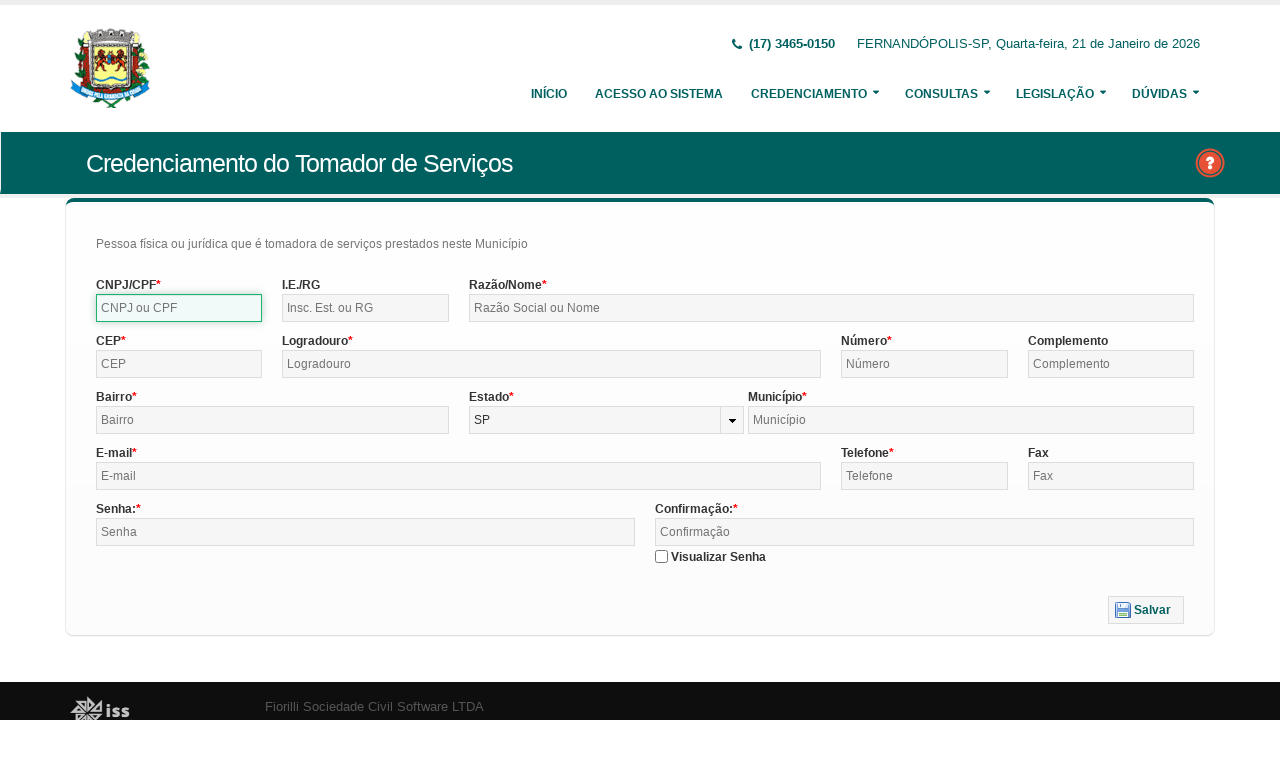

--- FILE ---
content_type: text/html;charset=UTF-8
request_url: http://servicos1.fernandopolis.sp.gov.br:8080/issweb/paginas/public/credenciamento/tomador;jsessionid=gTtDPj3x49WYV4hP3uBxNtif.undefined
body_size: 7044
content:
<!DOCTYPE html>
<html xmlns="http://www.w3.org/1999/xhtml"><head id="j_idt2">
            <meta charset="utf-8" />
            <meta http-equiv="X-UA-Compatible" content="IE=edge" />
            <meta name="description" content="Nota Fiscal de Serviços Eletrônica" />
            <meta name="author" content="Fiorilli SC Software LTDA" />
            <meta content="text/html; charset=UTF-8" http-equiv="Content-Type" />

            
            <meta name="viewport" content="width=device-width, initial-scale=1.0, maximum-scale=1.0, user-scalable=no" />
            <title>ISSWEB :: Área Administrativa</title>
            <link rel="shortcut icon" type="image/x-icon" href="/issweb/resources/imagens/fiorilli_verde.ico" /><link type="text/css" rel="stylesheet" href="/issweb/javax.faces.resource/theme.css.xhtml?ln=primefaces-fiorilli-verde" /><link type="text/css" rel="stylesheet" href="/issweb/javax.faces.resource/botoes.css.xhtml;jsessionid=3kWxxPAi7YvNz87hCFUynnIm.undefined?ln=css" /><link type="text/css" rel="stylesheet" href="/issweb/javax.faces.resource/primefaces-fiorilli.css.xhtml;jsessionid=3kWxxPAi7YvNz87hCFUynnIm.undefined?ln=css" /><link type="text/css" rel="stylesheet" href="/issweb/javax.faces.resource/bootstrap/css/bootstrap.min.css.xhtml;jsessionid=3kWxxPAi7YvNz87hCFUynnIm.undefined?ln=vendor" /><link type="text/css" rel="stylesheet" href="/issweb/javax.faces.resource/font-awesome/css/font-awesome.css.xhtml;jsessionid=3kWxxPAi7YvNz87hCFUynnIm.undefined?ln=vendor" /><link type="text/css" rel="stylesheet" href="/issweb/javax.faces.resource/magnific-popup/magnific-popup.css.xhtml;jsessionid=3kWxxPAi7YvNz87hCFUynnIm.undefined?ln=vendor" /><link type="text/css" rel="stylesheet" href="/issweb/javax.faces.resource/theme.css.xhtml;jsessionid=3kWxxPAi7YvNz87hCFUynnIm.undefined?ln=css" /><link type="text/css" rel="stylesheet" href="/issweb/javax.faces.resource/theme-elements.css.xhtml;jsessionid=3kWxxPAi7YvNz87hCFUynnIm.undefined?ln=css" /><link type="text/css" rel="stylesheet" href="/issweb/javax.faces.resource/theme-animate.css.xhtml;jsessionid=3kWxxPAi7YvNz87hCFUynnIm.undefined?ln=css" /><link type="text/css" rel="stylesheet" href="/issweb/javax.faces.resource/skins/default.css.xhtml;jsessionid=3kWxxPAi7YvNz87hCFUynnIm.undefined?ln=css" /><link type="text/css" rel="stylesheet" href="/issweb/javax.faces.resource/theme-custom.css.xhtml;jsessionid=3kWxxPAi7YvNz87hCFUynnIm.undefined?ln=css" /><script type="text/javascript" src="/issweb/javax.faces.resource/modernizr/modernizr.min.js.xhtml;jsessionid=3kWxxPAi7YvNz87hCFUynnIm.undefined?ln=vendor"></script><link type="text/css" rel="stylesheet" href="/issweb/javax.faces.resource/components.css.xhtml;jsessionid=3kWxxPAi7YvNz87hCFUynnIm.undefined?ln=primefaces&amp;v=6.2" /><script type="text/javascript" src="/issweb/javax.faces.resource/jquery/jquery.js.xhtml;jsessionid=3kWxxPAi7YvNz87hCFUynnIm.undefined?ln=primefaces&amp;v=6.2"></script><script type="text/javascript" src="/issweb/javax.faces.resource/core.js.xhtml;jsessionid=3kWxxPAi7YvNz87hCFUynnIm.undefined?ln=primefaces&amp;v=6.2"></script><script type="text/javascript" src="/issweb/javax.faces.resource/components.js.xhtml;jsessionid=3kWxxPAi7YvNz87hCFUynnIm.undefined?ln=primefaces&amp;v=6.2"></script><script type="text/javascript" src="/issweb/javax.faces.resource/jquery/jquery-plugins.js.xhtml;jsessionid=3kWxxPAi7YvNz87hCFUynnIm.undefined?ln=primefaces&amp;v=6.2"></script><script type="text/javascript">if(window.PrimeFaces){PrimeFaces.settings.locale='pt_BR';}</script>

        <link href="http://fonts.googleapis.com/css?family=Open+Sans:200,300,400,600,700,800%7CShadows+Into+Light" rel="stylesheet" type="text/css" />
        <link href="http://fonts.googleapis.com/css?family=Open+Sans+Condensed:200,300,400,600,700,800%7CShadows+Into+Light" rel="stylesheet" type="text/css" />
        <link href="http://fonts.googleapis.com/css?family=Open+Sans+Light:200,300,400,600,700,800%7CShadows+Into+Light" rel="stylesheet" type="text/css" /><script type="text/javascript" src="/issweb/javax.faces.resource/util.js.xhtml;jsessionid=3kWxxPAi7YvNz87hCFUynnIm.undefined?ln=js"></script><script type="text/javascript" src="/issweb/javax.faces.resource/fiorilli-web-extension.js.xhtml;jsessionid=3kWxxPAi7YvNz87hCFUynnIm.undefined?ln=js"></script><script type="text/javascript" src="/issweb/javax.faces.resource/locales_primefaces.js.xhtml;jsessionid=3kWxxPAi7YvNz87hCFUynnIm.undefined?ln=js"></script></head><body>
        <div class="body">
            <header id="header" data-plugin-options="{&quot;stickyEnabled&quot;: true, &quot;stickyEnableOnBoxed&quot;: true, &quot;stickyEnableOnMobile&quot;: true, &quot;stickyStartAt&quot;: 57, &quot;stickySetTop&quot;: &quot;-57px&quot;, &quot;stickyChangeLogo&quot;: true}">
                <div class="header-body">
                    <div class="header-container container">
                        <div class="header-row">
                            <div class="header-column">
                                <div class="header-logo" style="max-width: 250px;"><a href="/issweb/home.xhtml;jsessionid=3kWxxPAi7YvNz87hCFUynnIm.undefined" class="ui-link ui-widget">
                                        <img alt="IssWeb" height="80" data-sticky-height="40" data-sticky-top="45" style="max-width: 200px" src="/issweb/temp_images/logo.jpg" /></a>
                                </div>
                            </div>
                            <div class="header-column">
                                <div class="header-row">
                                    <nav class="header-nav-top">
                                        <ul class="nav nav-pills">
                                            <li class="hidden-xs">
                                                <span class="ws-nowrap font-weight-bold text-color-primary"><i class="fa fa-phone"></i> (17) 3465-0150</span>
                                            </li>
                                            <li class="hidden-xs">
                                                <span class="ws-nowrap text-color-primary">FERNANDÓPOLIS-SP,  Quarta-feira, 21 de Janeiro de 2026</span>
                                            </li>
                                        </ul>
                                    </nav>
                                </div>
                                <div class="header-row">
                                    <div class="header-nav">
                                        <button class="btn header-btn-collapse-nav botaoMenu" data-toggle="collapse" data-target=".header-nav-main">
                                            <i class="fa fa-bars"></i>
                                        </button>
                                        <div class="header-nav-main header-nav-main-effect-3 header-nav-main-sub-effect-3 collapse">
                                            <nav>
                                                <ul class="nav nav-pills" id="mainNav">
                                                    <li class="active" id="inicio"><a href="/issweb/home.xhtml;jsessionid=3kWxxPAi7YvNz87hCFUynnIm.undefined" class="ui-link ui-widget" accesskey="h" title="Tela Inicial">
                                                            Início
                                                        </a>
                                                    </li>
                                                    <li id="acesso"><a href="/issweb/paginas/login;jsessionid=3kWxxPAi7YvNz87hCFUynnIm.undefined" class="ui-link ui-widget" title="Acesso com senha ou certificado digital">
                                                            Acesso ao Sistema
                                                        </a>
                                                    </li>
                                                        <li class="dropdown" id="creden">
                                                            <a class="dropdown-toggle" href="#">
                                                                Credenciamento
                                                            </a>
                                                            <ul class="dropdown-menu">
                                                                <li>
                                                                </li>
                                                                <li><a id="linkCredenciamentoConvencional" href="/issweb/paginas/public/credenciamento/convencional;jsessionid=3kWxxPAi7YvNz87hCFUynnIm.undefined" class="ui-link ui-widget" title="Contribuinte ativo, prestador de serviços, estabelecido neste Município, que emite nota fiscal de forma habitual">
                                                                        NFS-e Convencional
                                                                    </a>
                                                                </li>
                                                                <li>
                                                                </li>
                                                                <li><a id="linkCredenciamentoContribuintefora" href="/issweb/paginas/public/credenciamento/contribuintefora;jsessionid=3kWxxPAi7YvNz87hCFUynnIm.undefined" class="ui-link ui-widget" title="Empresa estabelecida em outro Município que presta serviços no território deste Município">
                                                                        Prestador de Outro Município
                                                                    </a>
                                                                </li>
                                                                <li>
                                                                </li>
                                                                <li><a id="linkCredenciamentoTomador" href="/issweb/paginas/public/credenciamento/tomador;jsessionid=3kWxxPAi7YvNz87hCFUynnIm.undefined" class="ui-link ui-widget" title="Pessoa física ou jurídica que é tomadora de serviços prestados neste Município">
                                                                        Tomador de Serviços
                                                                    </a>
                                                                </li>
                                                                <li>
                                                                </li>
                                                                <li>
                                                                </li>
                                                            </ul>
                                                        </li>
                                                        <li class="dropdown" id="consul">
                                                            <a class="dropdown-toggle" href="#">
                                                                Consultas
                                                            </a>
                                                            <ul class="dropdown-menu">
                                                                <li><a id="linkConsultarAutenticidade" href="/issweb/paginas/public/consulta/autenticidade;jsessionid=3kWxxPAi7YvNz87hCFUynnIm.undefined" class="ui-link ui-widget">
                                                                        Autenticidade NFS-e
                                                                    </a>
                                                                </li>
                                                                <li><a id="linkConsultarPrestador" href="/issweb/paginas/public/consulta/prestador;jsessionid=3kWxxPAi7YvNz87hCFUynnIm.undefined" class="ui-link ui-widget">
                                                                        Prestadores de Serviços
                                                                    </a>
                                                                </li>
                                                                <li><a id="linkConsultarRps" href="/issweb/paginas/public/consulta/rps;jsessionid=3kWxxPAi7YvNz87hCFUynnIm.undefined" class="ui-link ui-widget">
                                                                        RPS (Recibo Provisório de Serviços)
                                                                    </a>
                                                                </li>
                                                                <li><a id="linkConsultarProtocolo" href="/issweb/paginas/public/consulta/protocolo;jsessionid=3kWxxPAi7YvNz87hCFUynnIm.undefined" class="ui-link ui-widget">
                                                                        Protocolos
                                                                    </a>
                                                                </li>
                                                                <li><a id="linkConsultarAidf" href="/issweb/paginas/public/consulta/aidf;jsessionid=3kWxxPAi7YvNz87hCFUynnIm.undefined" class="ui-link ui-widget">
                                                                        AIDF (Autorização de Impressão de Documentos Fiscais)
                                                                    </a>
                                                                </li>
                                                                <li><a id="linkConsultarAliquota" href="/issweb/paginas/public/consulta/aliquota;jsessionid=3kWxxPAi7YvNz87hCFUynnIm.undefined" class="ui-link ui-widget">
                                                                        Atividades (LC 116/03 e CNAE)
                                                                    </a>
                                                                </li>
                                                                <li><a id="linkConsultarLoteRps" href="/issweb/paginas/public/consulta/loterps;jsessionid=3kWxxPAi7YvNz87hCFUynnIm.undefined" class="ui-link ui-widget">
                                                                        Lote RPS (Recibo Provisório de Serviços)
                                                                    </a>
                                                                </li>
                                                                <li><a id="linkReciboRetencao" href="/issweb/paginas/public/consulta/reciboretencao;jsessionid=3kWxxPAi7YvNz87hCFUynnIm.undefined" class="ui-link ui-widget">
                                                                        Recibo de Retenção
                                                                    </a>
                                                                </li>
                                                                <li><a id="linkConsultarSerie" href="/issweb/paginas/public/consulta/serie;jsessionid=3kWxxPAi7YvNz87hCFUynnIm.undefined" class="ui-link ui-widget">
                                                                        Serie das Notas
                                                                    </a>
                                                                </li>
                                                                <li><a id="linkConsultarEspecie" href="/issweb/paginas/public/consulta/especie;jsessionid=3kWxxPAi7YvNz87hCFUynnIm.undefined" class="ui-link ui-widget">
                                                                        Espécie das Notas
                                                                    </a>
                                                                </li>
                                                                <li><a id="linkValidarxml" href="/issweb/paginas/public/consulta/validarxml;jsessionid=3kWxxPAi7YvNz87hCFUynnIm.undefined" class="ui-link ui-widget">
                                                                        Validar XML
                                                                    </a>
                                                                </li>
                                                            </ul>
                                                        </li>
                                                        <li class="dropdown" id="leg">
                                                            <a class="dropdown-toggle" href="#">
                                                                Legislação
                                                            </a>
                                                            <ul class="dropdown-menu menuscroll">
                                                                    <li>
                                                                        <a href="/issweb/temp/Lei Complementar 72-09.pdf" target="_blank" title="Legislação para MEI e EPP">
                                                                            Legislação para MEI e EPP
                                                                        </a>
                                                                    </li>
                                                                    <li>
                                                                        <a href="/issweb/temp/Lei Complementar 92-12.pdf" target="_blank" title="Alteração do Código Tributário Municipal">
                                                                            Alteração do Código Tributário Municipal
                                                                        </a>
                                                                    </li>
                                                                    <li>
                                                                        <a href="/issweb/temp/Decreto  6.385-11 - Institui a  NFSe.pdf" target="_blank" title="Institui NFE">
                                                                            Institui NFE
                                                                        </a>
                                                                    </li>
                                                                    <li>
                                                                        <a href="/issweb/temp/Decreto  6.487-12 Alterou o Dec. 6444 da NFSe.pdf" target="_blank" title="Obrigações NFE">
                                                                            Obrigações NFE
                                                                        </a>
                                                                    </li>
                                                                    <li>
                                                                        <a href="/issweb/temp/Decreto  6.487-12 Alterou o Dec. 6444 da NFSe.pdf" target="_blank" title="Complementa Obrigações NFE">
                                                                            Complementa Obrigações NFE
                                                                        </a>
                                                                    </li>
                                                                    <li>
                                                                        <a href="/issweb/temp/Decreto  6444-11 NFe.doc" target="_blank" title="Obrigações Acessorias ISSQN">
                                                                            Obrigações Acessorias ISSQN
                                                                        </a>
                                                                    </li>
                                                                    <li>
                                                                        <a href="/issweb/temp/Nova Tabela do IBPT - Vigencia de Julho a Dezembro 2015.pdf" target="_blank" title="TABELA DO VALOR APROXIMADO DA CARGA TRIBUTÁRIA">
                                                                            Tabela IBPT Vigência 07 à 12/2015 
                                                                        </a>
                                                                    </li>
                                                                    <li>
                                                                        <a href="/issweb/temp/Decreto 7411-15-Obrigatoriedade NFSe.pdf" target="_blank" title="Obrigatoriedade da Nota Fiscal Eletronica 01/11/2015">
                                                                            Obrigatoriedade da Nota Fiscal Eletronica 01/11/15
                                                                        </a>
                                                                    </li>
                                                                    <li>
                                                                        <a href="/issweb/temp/lc 163 31 janeiro 2018.pdf" target="_blank" title="Desconto Pontualidade e Alterações Alíquotas">
                                                                            Altera Código Tributário Municipal
                                                                        </a>
                                                                    </li>
                                                                    <li>
                                                                        <a href="/issweb/temp/Lei-complementar-46-2006-Fernandopolis-SP-consolidada-[19-12-2017].pdf" target="_blank" title="Institui Código Tributário Municipal">
                                                                            Institui Código Tributário Municipal
                                                                        </a>
                                                                    </li>
                                                            </ul>
                                                        </li>
                                                        <li class="dropdown" id="duv">
                                                            <a class="dropdown-toggle" href="#">
                                                                Dúvidas
                                                            </a>
                                                            <ul class="dropdown-menu dropdown-menu-right">
                                                                <li><span id="pgManualCredenciamento">
                                                                        <a href="http://ftp.dcfiorilli.com.br/web/sia7/Manual/ManualISSWeb/Guia_Credenciamento_Consultas.pdf" target="_blank">Manual de Credenciamento
                                                                        </a></span>
                                                                </li>
                                                            </ul>
                                                        </li>
                                                </ul>
                                            </nav>
                                        </div>
                                    </div>
                                </div>
                            </div>
                        </div>
                    </div>
                </div>
            </header>

            <div role="main" class="main">
<form id="j_idt94" name="j_idt94" method="post" action="/issweb/paginas/public/credenciamento/tomador;jsessionid=3kWxxPAi7YvNz87hCFUynnIm.undefined" enctype="application/x-www-form-urlencoded">
<input type="hidden" name="j_idt94" value="j_idt94" />

        <section class="page-header page-header-color page-header-primary pb-none">
            <div class="container">
                <div class="row">
                    <div class="left-wrapper pull-left">
                        <div class="col-md-12">
                            <h1 class="font-weight-light">Credenciamento do Tomador de Serviços</h1>
                        </div>
                    </div>
                    <div class="right-wrapper pull-right"><span class="hidden-md hidden-sm hidden-xs ib"><div id="j_idt94:lbHelp"><a href="http://ftp.dcfiorilli.com.br/web/sia7/Manual/ManualISSWeb/Credenciamento/NotaFiscalConvencional.html"><img src="/issweb/javax.faces.resource/ajuda.png.xhtml;jsessionid=3kWxxPAi7YvNz87hCFUynnIm.undefined?ln=imagens" title="Ajuda nesta página" /></a></div><script id="j_idt94:lbHelp_s" type="text/javascript">$(function(){PrimeFaces.cw("LightBox","widget_j_idt94_lbHelp",{id:"j_idt94:lbHelp",mode:"iframe"});});</script></span>
                    </div>
                </div>
            </div>
        </section><input type="hidden" name="javax.faces.ViewState" id="javax.faces.ViewState" value="7524917425600543235:-389033765003631675" autocomplete="off" />
</form>
    <div class="container">
<form id="formCredenciamento" name="formCredenciamento" method="post" action="/issweb/paginas/public/credenciamento/tomador;jsessionid=3kWxxPAi7YvNz87hCFUynnIm.undefined" class="customForm" enctype="application/x-www-form-urlencoded">
<input type="hidden" name="formCredenciamento" value="formCredenciamento" />
<div class="featured-boxes row">
                <div class="featured-box featured-box-primary pt-none mt-none align-left">
                    <div class="box-content">
                        <p>Pessoa física ou jurídica que é tomadora de serviços prestados neste Município</p><div id="formCredenciamento:mensagens" class="ui-messages ui-widget" aria-live="polite"></div><span id="formCredenciamento:j_idt105"></span><script type="text/javascript">$(function(){PrimeFaces.focus('formCredenciamento:itCpfCnpj');});</script>

    <div class="row">
        <div class="col-sm-6 col-lg-2">
            <label class="control-label show" for="itCpfCnpj">CNPJ/CPF</label><input id="formCredenciamento:itCpfCnpj" name="formCredenciamento:itCpfCnpj" type="text" maxlength="18" placeholder="CNPJ ou CPF" onkeypress="maskCpfCnpj(this, cpfCnpj)" onchange="PrimeFaces.ab({s:&quot;formCredenciamento:itCpfCnpj&quot;,e:&quot;change&quot;,p:&quot;formCredenciamento:itCpfCnpj&quot;,u:&quot;formCredenciamento:itCpfCnpj formCredenciamento:mensagens&quot;});" onblur="maskCpfCnpj(this, cpfCnpj);" aria-required="true" class="ui-inputfield ui-inputtext ui-widget ui-state-default ui-corner-all w100" /><script id="formCredenciamento:itCpfCnpj_s" type="text/javascript">PrimeFaces.cw("InputText","widget_formCredenciamento_itCpfCnpj",{id:"formCredenciamento:itCpfCnpj"});</script>
        </div>
        <div class="col-sm-6 col-lg-2">
            <label>I.E./RG</label><input id="formCredenciamento:itInsEstRg" name="formCredenciamento:itInsEstRg" type="text" maxlength="20" placeholder="Insc. Est. ou RG" class="ui-inputfield ui-inputtext ui-widget ui-state-default ui-corner-all w100" /><script id="formCredenciamento:itInsEstRg_s" type="text/javascript">PrimeFaces.cw("InputText","widget_formCredenciamento_itInsEstRg",{id:"formCredenciamento:itInsEstRg"});</script>
        </div>
        <div class="col-sm-12 col-lg-8">
            <label class="control-label show" for="itRazaoNome">Razão/Nome</label><input id="formCredenciamento:itRazaoNome" name="formCredenciamento:itRazaoNome" type="text" maxlength="60" placeholder="Razão Social ou Nome" aria-required="true" class="ui-inputfield ui-inputtext ui-widget ui-state-default ui-corner-all w100" /><script id="formCredenciamento:itRazaoNome_s" type="text/javascript">PrimeFaces.cw("InputText","widget_formCredenciamento_itRazaoNome",{id:"formCredenciamento:itRazaoNome"});</script>
        </div>
    </div><table id="formCredenciamento:j_idt110" class="ui-panelgrid ui-widget" role="grid"><tbody>
        <div class="row">
            <div class="col-sm-6 col-lg-2">
                <label class="control-label">CEP</label><input id="formCredenciamento:imCepP" name="formCredenciamento:imCepP" type="text" placeholder="CEP" onchange="PrimeFaces.ab({s:&quot;formCredenciamento:imCepP&quot;,e:&quot;change&quot;,p:&quot;formCredenciamento:imCepP&quot;,u:&quot;formCredenciamento:imCepP formCredenciamento:itBairro formCredenciamento:itLogradouro formCredenciamento:somUfP formCredenciamento:municipiosP&quot;});" aria-required="true" class="ui-inputfield ui-inputmask ui-widget ui-state-default ui-corner-all w100" /><script id="formCredenciamento:imCepP_s" type="text/javascript">PrimeFaces.cw("InputMask","widget_formCredenciamento_imCepP",{id:"formCredenciamento:imCepP",mask:"99999-999"});</script>
            </div>
            <div class="col-sm-6 col-md-6">
                <label class="control-label" for="itLogradouro">Logradouro</label><input id="formCredenciamento:itLogradouro" name="formCredenciamento:itLogradouro" type="text" maxlength="70" placeholder="Logradouro" aria-required="true" class="ui-inputfield ui-inputtext ui-widget ui-state-default ui-corner-all w100" /><script id="formCredenciamento:itLogradouro_s" type="text/javascript">PrimeFaces.cw("InputText","widget_formCredenciamento_itLogradouro",{id:"formCredenciamento:itLogradouro"});</script>
            </div>
            <div class="col-sm-6 col-md-6 col-lg-2">
                <label class="control-label" for="itNumero">Número</label><input id="formCredenciamento:itNumero" name="formCredenciamento:itNumero" type="text" maxlength="10" placeholder="Número" aria-required="true" class="ui-inputfield ui-inputtext ui-widget ui-state-default ui-corner-all w100" /><script id="formCredenciamento:itNumero_s" type="text/javascript">PrimeFaces.cw("InputText","widget_formCredenciamento_itNumero",{id:"formCredenciamento:itNumero"});</script>
            </div>
            <div class="col-sm-6 col-md-6 col-lg-2">
                <label>Complemento</label><input id="formCredenciamento:j_idt115" name="formCredenciamento:j_idt115" type="text" maxlength="40" placeholder="Complemento" class="ui-inputfield ui-inputtext ui-widget ui-state-default ui-corner-all w100" /><script id="formCredenciamento:j_idt115_s" type="text/javascript">PrimeFaces.cw("InputText","widget_formCredenciamento_j_idt115",{id:"formCredenciamento:j_idt115"});</script>
            </div>
        </div>
        <div class="row">
            <div class="col-sm-4">
                <label class="control-label" for="itBairro">Bairro</label><input id="formCredenciamento:itBairro" name="formCredenciamento:itBairro" type="text" maxlength="70" placeholder="Bairro" aria-required="true" class="ui-inputfield ui-inputtext ui-widget ui-state-default ui-corner-all w100" /><script id="formCredenciamento:itBairro_s" type="text/javascript">PrimeFaces.cw("InputText","widget_formCredenciamento_itBairro",{id:"formCredenciamento:itBairro"});</script>
            </div>
            <div class="col-sm-3">
                <label class="control-label">Estado</label><div id="formCredenciamento:somUfP" class="ui-selectonemenu ui-widget ui-state-default ui-corner-all w100" role="combobox" aria-haspopup="true" aria-expanded="false"><div class="ui-helper-hidden-accessible"><input id="formCredenciamento:somUfP_focus" name="formCredenciamento:somUfP_focus" type="text" autocomplete="off" aria-expanded="false" /></div><div class="ui-helper-hidden-accessible"><select id="formCredenciamento:somUfP_input" name="formCredenciamento:somUfP_input" tabindex="-1" aria-hidden="true" onchange="PrimeFaces.ab({s:&quot;formCredenciamento:somUfP&quot;,e:&quot;valueChange&quot;,p:&quot;formCredenciamento:somUfP&quot;,u:&quot;formCredenciamento:municipiosP&quot;,ps:true});"><option value="AC">AC</option><option value="AL">AL</option><option value="AM">AM</option><option value="AP">AP</option><option value="BA">BA</option><option value="CE">CE</option><option value="DF">DF</option><option value="ES">ES</option><option value="GO">GO</option><option value="MA">MA</option><option value="MG">MG</option><option value="MS">MS</option><option value="MT">MT</option><option value="PA">PA</option><option value="PB">PB</option><option value="PE">PE</option><option value="PI">PI</option><option value="PR">PR</option><option value="RJ">RJ</option><option value="RN">RN</option><option value="RO">RO</option><option value="RR">RR</option><option value="RS">RS</option><option value="SC">SC</option><option value="SE">SE</option><option value="SP" selected="selected">SP</option><option value="TO">TO</option></select></div><label id="formCredenciamento:somUfP_label" class="ui-selectonemenu-label ui-inputfield ui-corner-all">&nbsp;</label><div class="ui-selectonemenu-trigger ui-state-default ui-corner-right"><span class="ui-icon ui-icon-triangle-1-s ui-c"></span></div><div id="formCredenciamento:somUfP_panel" class="ui-selectonemenu-panel ui-widget ui-widget-content ui-corner-all ui-helper-hidden ui-shadow ui-input-overlay"><div class="ui-selectonemenu-items-wrapper" style="max-height:200px"><ul id="formCredenciamento:somUfP_items" class="ui-selectonemenu-items ui-selectonemenu-list ui-widget-content ui-widget ui-corner-all ui-helper-reset" role="listbox"><li class="ui-selectonemenu-item ui-selectonemenu-list-item ui-corner-all" data-label="AC" tabindex="-1" role="option">AC</li><li class="ui-selectonemenu-item ui-selectonemenu-list-item ui-corner-all" data-label="AL" tabindex="-1" role="option">AL</li><li class="ui-selectonemenu-item ui-selectonemenu-list-item ui-corner-all" data-label="AM" tabindex="-1" role="option">AM</li><li class="ui-selectonemenu-item ui-selectonemenu-list-item ui-corner-all" data-label="AP" tabindex="-1" role="option">AP</li><li class="ui-selectonemenu-item ui-selectonemenu-list-item ui-corner-all" data-label="BA" tabindex="-1" role="option">BA</li><li class="ui-selectonemenu-item ui-selectonemenu-list-item ui-corner-all" data-label="CE" tabindex="-1" role="option">CE</li><li class="ui-selectonemenu-item ui-selectonemenu-list-item ui-corner-all" data-label="DF" tabindex="-1" role="option">DF</li><li class="ui-selectonemenu-item ui-selectonemenu-list-item ui-corner-all" data-label="ES" tabindex="-1" role="option">ES</li><li class="ui-selectonemenu-item ui-selectonemenu-list-item ui-corner-all" data-label="GO" tabindex="-1" role="option">GO</li><li class="ui-selectonemenu-item ui-selectonemenu-list-item ui-corner-all" data-label="MA" tabindex="-1" role="option">MA</li><li class="ui-selectonemenu-item ui-selectonemenu-list-item ui-corner-all" data-label="MG" tabindex="-1" role="option">MG</li><li class="ui-selectonemenu-item ui-selectonemenu-list-item ui-corner-all" data-label="MS" tabindex="-1" role="option">MS</li><li class="ui-selectonemenu-item ui-selectonemenu-list-item ui-corner-all" data-label="MT" tabindex="-1" role="option">MT</li><li class="ui-selectonemenu-item ui-selectonemenu-list-item ui-corner-all" data-label="PA" tabindex="-1" role="option">PA</li><li class="ui-selectonemenu-item ui-selectonemenu-list-item ui-corner-all" data-label="PB" tabindex="-1" role="option">PB</li><li class="ui-selectonemenu-item ui-selectonemenu-list-item ui-corner-all" data-label="PE" tabindex="-1" role="option">PE</li><li class="ui-selectonemenu-item ui-selectonemenu-list-item ui-corner-all" data-label="PI" tabindex="-1" role="option">PI</li><li class="ui-selectonemenu-item ui-selectonemenu-list-item ui-corner-all" data-label="PR" tabindex="-1" role="option">PR</li><li class="ui-selectonemenu-item ui-selectonemenu-list-item ui-corner-all" data-label="RJ" tabindex="-1" role="option">RJ</li><li class="ui-selectonemenu-item ui-selectonemenu-list-item ui-corner-all" data-label="RN" tabindex="-1" role="option">RN</li><li class="ui-selectonemenu-item ui-selectonemenu-list-item ui-corner-all" data-label="RO" tabindex="-1" role="option">RO</li><li class="ui-selectonemenu-item ui-selectonemenu-list-item ui-corner-all" data-label="RR" tabindex="-1" role="option">RR</li><li class="ui-selectonemenu-item ui-selectonemenu-list-item ui-corner-all" data-label="RS" tabindex="-1" role="option">RS</li><li class="ui-selectonemenu-item ui-selectonemenu-list-item ui-corner-all" data-label="SC" tabindex="-1" role="option">SC</li><li class="ui-selectonemenu-item ui-selectonemenu-list-item ui-corner-all" data-label="SE" tabindex="-1" role="option">SE</li><li class="ui-selectonemenu-item ui-selectonemenu-list-item ui-corner-all" data-label="SP" tabindex="-1" role="option">SP</li><li class="ui-selectonemenu-item ui-selectonemenu-list-item ui-corner-all" data-label="TO" tabindex="-1" role="option">TO</li></ul></div></div></div><script id="formCredenciamento:somUfP_s" type="text/javascript">$(function(){PrimeFaces.cw("SelectOneMenu","widget_formCredenciamento_somUfP",{id:"formCredenciamento:somUfP",autoWidth:false,behaviors:{valueChange:function(ext,event) {PrimeFaces.ab({s:"formCredenciamento:somUfP",e:"valueChange",p:"formCredenciamento:somUfP",u:"formCredenciamento:municipiosP",ps:true},ext);}}});});</script>
            </div>
            <div class="col-sm-5">
                <label class="control-label">Município</label><span id="formCredenciamento:municipiosP" class="ui-autocomplete" style="width: 100%"><input id="formCredenciamento:municipiosP_input" name="formCredenciamento:municipiosP_input" type="text" class="ui-autocomplete-input ui-inputfield ui-widget ui-state-default ui-corner-all" autocomplete="off" style="width: 100%" placeholder="Município" value="" aria-required="true" /><input id="formCredenciamento:municipiosP_hinput" name="formCredenciamento:municipiosP_hinput" type="hidden" autocomplete="off" value="" /><span id="formCredenciamento:municipiosP_panel" class="ui-autocomplete-panel ui-widget-content ui-corner-all ui-helper-hidden ui-shadow ui-input-overlay" role="listbox"></span></span><script id="formCredenciamento:municipiosP_s" type="text/javascript">$(function(){PrimeFaces.cw("AutoComplete","widget_formCredenciamento_municipiosP",{id:"formCredenciamento:municipiosP",minLength:3,delay:1,forceSelection:true,behaviors:{query:function(ext,event) {PrimeFaces.ab({s:"formCredenciamento:municipiosP",e:"query",p:"formCredenciamento:municipiosP",g:false},ext);}}});});</script>
            </div>
        </div>
        <div class="row">
            <div class="col-sm-4 col-lg-8">
                <label class="control-label" for="email">E-mail</label><input id="formCredenciamento:email" name="formCredenciamento:email" type="text" maxlength="60" placeholder="E-mail" aria-required="true" class="ui-inputfield ui-inputtext ui-widget ui-state-default ui-corner-all w100" /><script id="formCredenciamento:email_s" type="text/javascript">PrimeFaces.cw("InputText","widget_formCredenciamento_email",{id:"formCredenciamento:email"});</script>
            </div>
            <div class="col-sm-4 col-lg-2">
                <label class="control-label" for="itTelefone">Telefone</label><input id="formCredenciamento:itTelefone" name="formCredenciamento:itTelefone" type="text" placeholder="Telefone" onblur="mtel()" aria-required="true" class="ui-inputfield ui-inputmask ui-widget ui-state-default ui-corner-all w100 telefone" /><script id="formCredenciamento:itTelefone_s" type="text/javascript">PrimeFaces.cw("InputMask","widget_formCredenciamento_itTelefone",{id:"formCredenciamento:itTelefone",mask:"(99) 9999-9999?9"});</script>
            </div>
            <div class="col-sm-4 col-lg-2">
                <label>Fax</label><input id="formCredenciamento:j_idt123" name="formCredenciamento:j_idt123" type="text" placeholder="Fax" class="ui-inputfield ui-inputmask ui-widget ui-state-default ui-corner-all w100" /><script id="formCredenciamento:j_idt123_s" type="text/javascript">PrimeFaces.cw("InputMask","widget_formCredenciamento_j_idt123",{id:"formCredenciamento:j_idt123",mask:"(99) 9999-9999"});</script>
            </div>
        </div></tbody></table>

    <div class="row">
        <div class="col-md-6">
            <label class="control-label show" for="pSenha">Senha:</label><input id="formCredenciamento:pSenha" name="formCredenciamento:pSenha" type="password" class="ui-inputfield ui-password ui-widget ui-state-default ui-corner-all password w100" maxlength="15" placeholder="Senha" aria-required="true" /><script id="formCredenciamento:pSenha_s" type="text/javascript">$(function(){PrimeFaces.cw("Password","widget_formCredenciamento_pSenha",{id:"formCredenciamento:pSenha"});});</script>
        </div>
        <div class="col-md-6">
            <label class="control-label show" for="pConfirmaSenha">Confirmação:</label><input id="formCredenciamento:pConfirmaSenha" name="formCredenciamento:pConfirmaSenha" type="password" class="ui-inputfield ui-password ui-widget ui-state-default ui-corner-all password w100" maxlength="15" placeholder="Confirmação" aria-required="true" /><script id="formCredenciamento:pConfirmaSenha_s" type="text/javascript">$(function(){PrimeFaces.cw("Password","widget_formCredenciamento_pConfirmaSenha",{id:"formCredenciamento:pConfirmaSenha"});});</script>
            <input type="checkbox" id="showHide" onchange="mostrarSenha()" style="vertical-align: -2px;" />
            <label for="showHide">Visualizar Senha</label>
        </div>
    </div>

                        <div class="text-right mt-lg"><button id="formCredenciamento:cbSalvar" name="formCredenciamento:cbSalvar" class="ui-button ui-widget ui-state-default ui-corner-all ui-button-text-icon-left" data-pfconfirmcommand="PrimeFaces.bcn(this,event,[function(event){PrimeFaces.ab({s:&quot;formCredenciamento:cbSalvar&quot;,u:&quot;formCredenciamento&quot;});return false;}]);" onclick="PrimeFaces.confirm({source:&quot;formCredenciamento:cbSalvar&quot;,escape:true,header:&quot;Confirmação&quot;,message:&quot;Enviar os dados informados?&quot;,icon:&quot;ui-icon-alert&quot;,beforeShow:&quot;&quot;});return false;" type="submit"><span class="ui-button-icon-left ui-icon ui-c salvar"></span><span class="ui-button-text ui-c">Salvar</span></button><script id="formCredenciamento:cbSalvar_s" type="text/javascript">PrimeFaces.cw("CommandButton","widget_formCredenciamento_cbSalvar",{id:"formCredenciamento:cbSalvar",behaviors:{click:function(ext,event) {}}});</script>
                        </div>
                    </div>
                </div></div><input type="hidden" name="javax.faces.ViewState" id="javax.faces.ViewState" value="7524917425600543235:-389033765003631675" autocomplete="off" />
</form>
    </div>
            </div>

            <footer class="short p-none m-none pt-sm mt-sm" id="footer">
                <div class="footer-copyright">
                    <div class="container">
                        <div class="row">
                            <div class="col-xs-4 col-sm-3 col-md-2 col-lg-2 col-xl-1"><a href="/issweb/home.xhtml;jsessionid=3kWxxPAi7YvNz87hCFUynnIm.undefined" class="ui-link ui-widget logo"><img src="/issweb/javax.faces.resource/logo_footer.png.xhtml;jsessionid=3kWxxPAi7YvNz87hCFUynnIm.undefined?ln=imagens" height="32" /></a>
                                <span class="text-color-light text-xs">v. 3.8.0</span>
                            </div>
                            <div class="col-xs-8 col-sm-9 col-md-10 col-lg-10 col-xl-11">
                                <a href="http://www.fiorilli.com.br" target="_blank" style="color: #555 !important;">Fiorilli Sociedade Civil Software LTDA
                                </a>
                                <p class="text-primary">&copy; Copyright 2012-2026. Todos os Direitos Reservados.
                                </p>
                            </div>
                        </div>
                    </div>
                </div>
            </footer>
        </div><div id="j_idt159"></div><script id="j_idt159_s" type="text/javascript">$(function(){PrimeFaces.cw("AjaxStatus","widget_j_idt159",{id:"j_idt159",start:function(){PF('statusDialog').show();},success:function(){PF('statusDialog').hide();}});});</script><span id="msgGrowl"></span><script id="msgGrowl_s" type="text/javascript">$(function(){PrimeFaces.cw("Growl","messageGrowl",{id:"msgGrowl",sticky:false,life:5000,escape:false,keepAlive:false,msgs:[]});});</script><div id="dStatus" class="ui-dialog ui-widget ui-widget-content ui-corner-all ui-shadow ui-hidden-container"><div class="ui-dialog-content ui-widget-content"><img src="/issweb/javax.faces.resource/ajax_loader.gif.xhtml;jsessionid=3kWxxPAi7YvNz87hCFUynnIm.undefined?ln=imagens" />
            <span class="font-weight-bold text-color-primary">
                    Por Favor, aguarde...
                </span></div></div><script id="dStatus_s" type="text/javascript">$(function(){PrimeFaces.cw("Dialog","statusDialog",{id:"dStatus",draggable:false,resizable:false,modal:true,width:"230",appendTo:"@(body)"});});</script><script id="j_idt162_s" type="text/javascript">$(function(){PrimeFaces.cw("ConfirmDialog","widget_j_idt162",{id:"j_idt162",global:true});});</script><div id="j_idt162" class="ui-confirm-dialog ui-dialog ui-widget ui-widget-content ui-corner-all ui-shadow ui-hidden-container"><div class="ui-dialog-titlebar ui-widget-header ui-helper-clearfix ui-corner-top"><span id="j_idt162_title" class="ui-dialog-title"></span><a href="#" class="ui-dialog-titlebar-icon ui-dialog-titlebar-close ui-corner-all" aria-label="Close"><span class="ui-icon ui-icon-closethick"></span></a></div><div class="ui-dialog-content ui-widget-content"><span class="ui-icon ui-confirm-dialog-severity"></span><span class="ui-confirm-dialog-message"></span></div><div class="ui-dialog-buttonpane ui-dialog-footer ui-widget-content ui-helper-clearfix"><button id="j_idt163" name="j_idt163" class="ui-button ui-widget ui-state-default ui-corner-all ui-button-text-icon-left ui-confirmdialog-yes" type="button"><span class="ui-button-icon-left ui-icon ui-c confirmar"></span><span class="ui-button-text ui-c">Sim</span></button><script id="j_idt163_s" type="text/javascript">PrimeFaces.cw("CommandButton","widget_j_idt163",{id:"j_idt163"});</script><button id="j_idt164" name="j_idt164" class="ui-button ui-widget ui-state-default ui-corner-all ui-button-text-icon-left ui-confirmdialog-no" type="button"><span class="ui-button-icon-left ui-icon ui-c cancelar"></span><span class="ui-button-text ui-c">Não</span></button><script id="j_idt164_s" type="text/javascript">PrimeFaces.cw("CommandButton","widget_j_idt164",{id:"j_idt164"});</script></div></div><script type="text/javascript" src="/issweb/javax.faces.resource/jquery.appear/jquery.appear.min.js.xhtml;jsessionid=3kWxxPAi7YvNz87hCFUynnIm.undefined?ln=vendor"></script><script type="text/javascript" src="/issweb/javax.faces.resource/jquery.easing/jquery.easing.min.js.xhtml;jsessionid=3kWxxPAi7YvNz87hCFUynnIm.undefined?ln=vendor"></script><script type="text/javascript" src="/issweb/javax.faces.resource/bootstrap/js/bootstrap.min.js.xhtml;jsessionid=3kWxxPAi7YvNz87hCFUynnIm.undefined?ln=vendor"></script><script type="text/javascript" src="/issweb/javax.faces.resource/common/common.min.js.xhtml;jsessionid=3kWxxPAi7YvNz87hCFUynnIm.undefined?ln=vendor"></script><script type="text/javascript" src="/issweb/javax.faces.resource/jquery.lazyload/jquery.lazyload.min.js.xhtml;jsessionid=3kWxxPAi7YvNz87hCFUynnIm.undefined?ln=vendor"></script><script type="text/javascript" src="/issweb/javax.faces.resource/magnific-popup/magnific-popup.js.xhtml;jsessionid=3kWxxPAi7YvNz87hCFUynnIm.undefined?ln=vendor"></script><script type="text/javascript" src="/issweb/javax.faces.resource/isotope/jquery.isotope.min.js.xhtml;jsessionid=3kWxxPAi7YvNz87hCFUynnIm.undefined?ln=vendor"></script><script type="text/javascript" src="/issweb/javax.faces.resource/theme.js.xhtml;jsessionid=3kWxxPAi7YvNz87hCFUynnIm.undefined?ln=js"></script><script type="text/javascript" src="/issweb/javax.faces.resource/theme.custom.js.xhtml;jsessionid=3kWxxPAi7YvNz87hCFUynnIm.undefined?ln=js"></script><script type="text/javascript" src="/issweb/javax.faces.resource/theme.init.js.xhtml;jsessionid=3kWxxPAi7YvNz87hCFUynnIm.undefined?ln=js"></script></body>
</html>